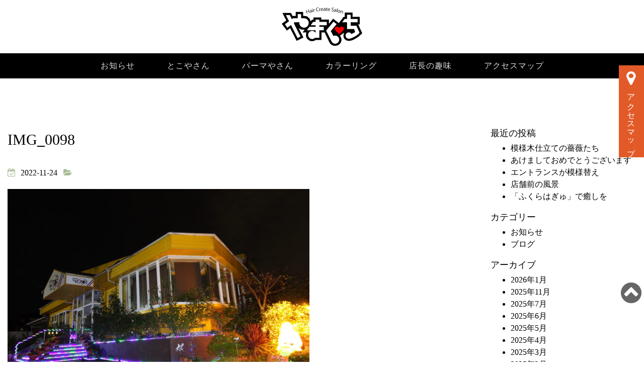

--- FILE ---
content_type: text/html; charset=UTF-8
request_url: http://hs-yama.com/2022/11/24/%E3%82%AF%E3%83%AA%E3%82%B9%E3%83%9E%E3%82%B9%E3%82%A4%E3%83%AB%E3%83%9F%E3%83%8D%E3%83%BC%E3%82%B7%E3%83%A7%E3%83%B3-2/img_0098/
body_size: 10901
content:
<!doctype html>
<head>
<html lang="ja">
<meta charset="utf-8">
<meta http-equiv="X-UA-Compatible" content="IE=edge,chrome=1">

<!--[if lt IE 9]>
<script src="js/html5shiv.js"></script>
<script src="js/respond.min.js"></script>
<![endif]-->

<meta name="viewport" content="width=device-width, initial-scale=1.0, maximum-scale=1">

<link rel="stylesheet" href="http://hs-yama.com/wp-content/themes/bc_one/css/bootstrap4.css">

<link rel="stylesheet" href="http://hs-yama.com/wp-content/themes/bc_one/style.css" type="text/css" media="screen" />
<link href="http://cdnjs.cloudflare.com/ajax/libs/font-awesome/4.6.1/css/font-awesome.min.css" rel="stylesheet" type="text/css">
<link rel="stylesheet" href="http://hs-yama.com/wp-content/themes/bc_one/css/prettyPhoto.css">
<link rel="stylesheet" href="http://hs-yama.com/wp-content/themes/bc_one/css/cssmenu.css">

<script type="text/javascript" src="//typesquare.com/accessor/script/typesquare.js?SshvsZXJ0QA%3D" charset="utf-8"></script>

<meta name='robots' content='index, follow, max-image-preview:large, max-snippet:-1, max-video-preview:-1' />

	<!-- This site is optimized with the Yoast SEO plugin v26.7 - https://yoast.com/wordpress/plugins/seo/ -->
	<title>IMG_0098 - ヘアーサロンやまぐち</title>
	<link rel="canonical" href="http://hs-yama.com/2022/11/24/クリスマスイルミネーション-2/img_0098/" />
	<meta property="og:locale" content="ja_JP" />
	<meta property="og:type" content="article" />
	<meta property="og:title" content="IMG_0098 - ヘアーサロンやまぐち" />
	<meta property="og:url" content="http://hs-yama.com/2022/11/24/クリスマスイルミネーション-2/img_0098/" />
	<meta property="og:site_name" content="ヘアーサロンやまぐち" />
	<meta property="og:image" content="http://hs-yama.com/2022/11/24/%E3%82%AF%E3%83%AA%E3%82%B9%E3%83%9E%E3%82%B9%E3%82%A4%E3%83%AB%E3%83%9F%E3%83%8D%E3%83%BC%E3%82%B7%E3%83%A7%E3%83%B3-2/img_0098" />
	<meta property="og:image:width" content="1600" />
	<meta property="og:image:height" content="1067" />
	<meta property="og:image:type" content="image/jpeg" />
	<meta name="twitter:card" content="summary_large_image" />
	<script type="application/ld+json" class="yoast-schema-graph">{"@context":"https://schema.org","@graph":[{"@type":"WebPage","@id":"http://hs-yama.com/2022/11/24/%E3%82%AF%E3%83%AA%E3%82%B9%E3%83%9E%E3%82%B9%E3%82%A4%E3%83%AB%E3%83%9F%E3%83%8D%E3%83%BC%E3%82%B7%E3%83%A7%E3%83%B3-2/img_0098/","url":"http://hs-yama.com/2022/11/24/%E3%82%AF%E3%83%AA%E3%82%B9%E3%83%9E%E3%82%B9%E3%82%A4%E3%83%AB%E3%83%9F%E3%83%8D%E3%83%BC%E3%82%B7%E3%83%A7%E3%83%B3-2/img_0098/","name":"IMG_0098 - ヘアーサロンやまぐち","isPartOf":{"@id":"http://hs-yama.com/#website"},"primaryImageOfPage":{"@id":"http://hs-yama.com/2022/11/24/%E3%82%AF%E3%83%AA%E3%82%B9%E3%83%9E%E3%82%B9%E3%82%A4%E3%83%AB%E3%83%9F%E3%83%8D%E3%83%BC%E3%82%B7%E3%83%A7%E3%83%B3-2/img_0098/#primaryimage"},"image":{"@id":"http://hs-yama.com/2022/11/24/%E3%82%AF%E3%83%AA%E3%82%B9%E3%83%9E%E3%82%B9%E3%82%A4%E3%83%AB%E3%83%9F%E3%83%8D%E3%83%BC%E3%82%B7%E3%83%A7%E3%83%B3-2/img_0098/#primaryimage"},"thumbnailUrl":"http://hs-yama.com/wp-content/uploads/2022/11/IMG_0098.jpg","datePublished":"2022-11-24T09:46:15+00:00","breadcrumb":{"@id":"http://hs-yama.com/2022/11/24/%E3%82%AF%E3%83%AA%E3%82%B9%E3%83%9E%E3%82%B9%E3%82%A4%E3%83%AB%E3%83%9F%E3%83%8D%E3%83%BC%E3%82%B7%E3%83%A7%E3%83%B3-2/img_0098/#breadcrumb"},"inLanguage":"ja","potentialAction":[{"@type":"ReadAction","target":["http://hs-yama.com/2022/11/24/%E3%82%AF%E3%83%AA%E3%82%B9%E3%83%9E%E3%82%B9%E3%82%A4%E3%83%AB%E3%83%9F%E3%83%8D%E3%83%BC%E3%82%B7%E3%83%A7%E3%83%B3-2/img_0098/"]}]},{"@type":"ImageObject","inLanguage":"ja","@id":"http://hs-yama.com/2022/11/24/%E3%82%AF%E3%83%AA%E3%82%B9%E3%83%9E%E3%82%B9%E3%82%A4%E3%83%AB%E3%83%9F%E3%83%8D%E3%83%BC%E3%82%B7%E3%83%A7%E3%83%B3-2/img_0098/#primaryimage","url":"http://hs-yama.com/wp-content/uploads/2022/11/IMG_0098.jpg","contentUrl":"http://hs-yama.com/wp-content/uploads/2022/11/IMG_0098.jpg","width":1600,"height":1067},{"@type":"BreadcrumbList","@id":"http://hs-yama.com/2022/11/24/%E3%82%AF%E3%83%AA%E3%82%B9%E3%83%9E%E3%82%B9%E3%82%A4%E3%83%AB%E3%83%9F%E3%83%8D%E3%83%BC%E3%82%B7%E3%83%A7%E3%83%B3-2/img_0098/#breadcrumb","itemListElement":[{"@type":"ListItem","position":1,"name":"ホーム","item":"http://hs-yama.com/"},{"@type":"ListItem","position":2,"name":"クリスマスイルミネーション","item":"http://hs-yama.com/2022/11/24/%e3%82%af%e3%83%aa%e3%82%b9%e3%83%9e%e3%82%b9%e3%82%a4%e3%83%ab%e3%83%9f%e3%83%8d%e3%83%bc%e3%82%b7%e3%83%a7%e3%83%b3-2/"},{"@type":"ListItem","position":3,"name":"IMG_0098"}]},{"@type":"WebSite","@id":"http://hs-yama.com/#website","url":"http://hs-yama.com/","name":"ヘアーサロンやまぐち","description":"前橋市鼻毛石町のとこやさんパーマやさん","publisher":{"@id":"http://hs-yama.com/#/schema/person/cadb47c5def7bdf28e6f639197b65001"},"potentialAction":[{"@type":"SearchAction","target":{"@type":"EntryPoint","urlTemplate":"http://hs-yama.com/?s={search_term_string}"},"query-input":{"@type":"PropertyValueSpecification","valueRequired":true,"valueName":"search_term_string"}}],"inLanguage":"ja"},{"@type":["Person","Organization"],"@id":"http://hs-yama.com/#/schema/person/cadb47c5def7bdf28e6f639197b65001","name":"yamahige","image":{"@type":"ImageObject","inLanguage":"ja","@id":"http://hs-yama.com/#/schema/person/image/","url":"http://hs-yama.com/wp-content/uploads/2023/05/IMG_0295.jpg","contentUrl":"http://hs-yama.com/wp-content/uploads/2023/05/IMG_0295.jpg","width":1600,"height":1067,"caption":"yamahige"},"logo":{"@id":"http://hs-yama.com/#/schema/person/image/"}}]}</script>
	<!-- / Yoast SEO plugin. -->


<link rel="alternate" title="oEmbed (JSON)" type="application/json+oembed" href="http://hs-yama.com/wp-json/oembed/1.0/embed?url=http%3A%2F%2Fhs-yama.com%2F2022%2F11%2F24%2F%25e3%2582%25af%25e3%2583%25aa%25e3%2582%25b9%25e3%2583%259e%25e3%2582%25b9%25e3%2582%25a4%25e3%2583%25ab%25e3%2583%259f%25e3%2583%258d%25e3%2583%25bc%25e3%2582%25b7%25e3%2583%25a7%25e3%2583%25b3-2%2Fimg_0098%2F" />
<link rel="alternate" title="oEmbed (XML)" type="text/xml+oembed" href="http://hs-yama.com/wp-json/oembed/1.0/embed?url=http%3A%2F%2Fhs-yama.com%2F2022%2F11%2F24%2F%25e3%2582%25af%25e3%2583%25aa%25e3%2582%25b9%25e3%2583%259e%25e3%2582%25b9%25e3%2582%25a4%25e3%2583%25ab%25e3%2583%259f%25e3%2583%258d%25e3%2583%25bc%25e3%2582%25b7%25e3%2583%25a7%25e3%2583%25b3-2%2Fimg_0098%2F&#038;format=xml" />
		<!-- This site uses the Google Analytics by MonsterInsights plugin v9.11.1 - Using Analytics tracking - https://www.monsterinsights.com/ -->
		<!-- Note: MonsterInsights is not currently configured on this site. The site owner needs to authenticate with Google Analytics in the MonsterInsights settings panel. -->
					<!-- No tracking code set -->
				<!-- / Google Analytics by MonsterInsights -->
		<style id='wp-img-auto-sizes-contain-inline-css' type='text/css'>
img:is([sizes=auto i],[sizes^="auto," i]){contain-intrinsic-size:3000px 1500px}
/*# sourceURL=wp-img-auto-sizes-contain-inline-css */
</style>
<style id='wp-emoji-styles-inline-css' type='text/css'>

	img.wp-smiley, img.emoji {
		display: inline !important;
		border: none !important;
		box-shadow: none !important;
		height: 1em !important;
		width: 1em !important;
		margin: 0 0.07em !important;
		vertical-align: -0.1em !important;
		background: none !important;
		padding: 0 !important;
	}
/*# sourceURL=wp-emoji-styles-inline-css */
</style>
<style id='wp-block-library-inline-css' type='text/css'>
:root{--wp-block-synced-color:#7a00df;--wp-block-synced-color--rgb:122,0,223;--wp-bound-block-color:var(--wp-block-synced-color);--wp-editor-canvas-background:#ddd;--wp-admin-theme-color:#007cba;--wp-admin-theme-color--rgb:0,124,186;--wp-admin-theme-color-darker-10:#006ba1;--wp-admin-theme-color-darker-10--rgb:0,107,160.5;--wp-admin-theme-color-darker-20:#005a87;--wp-admin-theme-color-darker-20--rgb:0,90,135;--wp-admin-border-width-focus:2px}@media (min-resolution:192dpi){:root{--wp-admin-border-width-focus:1.5px}}.wp-element-button{cursor:pointer}:root .has-very-light-gray-background-color{background-color:#eee}:root .has-very-dark-gray-background-color{background-color:#313131}:root .has-very-light-gray-color{color:#eee}:root .has-very-dark-gray-color{color:#313131}:root .has-vivid-green-cyan-to-vivid-cyan-blue-gradient-background{background:linear-gradient(135deg,#00d084,#0693e3)}:root .has-purple-crush-gradient-background{background:linear-gradient(135deg,#34e2e4,#4721fb 50%,#ab1dfe)}:root .has-hazy-dawn-gradient-background{background:linear-gradient(135deg,#faaca8,#dad0ec)}:root .has-subdued-olive-gradient-background{background:linear-gradient(135deg,#fafae1,#67a671)}:root .has-atomic-cream-gradient-background{background:linear-gradient(135deg,#fdd79a,#004a59)}:root .has-nightshade-gradient-background{background:linear-gradient(135deg,#330968,#31cdcf)}:root .has-midnight-gradient-background{background:linear-gradient(135deg,#020381,#2874fc)}:root{--wp--preset--font-size--normal:16px;--wp--preset--font-size--huge:42px}.has-regular-font-size{font-size:1em}.has-larger-font-size{font-size:2.625em}.has-normal-font-size{font-size:var(--wp--preset--font-size--normal)}.has-huge-font-size{font-size:var(--wp--preset--font-size--huge)}.has-text-align-center{text-align:center}.has-text-align-left{text-align:left}.has-text-align-right{text-align:right}.has-fit-text{white-space:nowrap!important}#end-resizable-editor-section{display:none}.aligncenter{clear:both}.items-justified-left{justify-content:flex-start}.items-justified-center{justify-content:center}.items-justified-right{justify-content:flex-end}.items-justified-space-between{justify-content:space-between}.screen-reader-text{border:0;clip-path:inset(50%);height:1px;margin:-1px;overflow:hidden;padding:0;position:absolute;width:1px;word-wrap:normal!important}.screen-reader-text:focus{background-color:#ddd;clip-path:none;color:#444;display:block;font-size:1em;height:auto;left:5px;line-height:normal;padding:15px 23px 14px;text-decoration:none;top:5px;width:auto;z-index:100000}html :where(.has-border-color){border-style:solid}html :where([style*=border-top-color]){border-top-style:solid}html :where([style*=border-right-color]){border-right-style:solid}html :where([style*=border-bottom-color]){border-bottom-style:solid}html :where([style*=border-left-color]){border-left-style:solid}html :where([style*=border-width]){border-style:solid}html :where([style*=border-top-width]){border-top-style:solid}html :where([style*=border-right-width]){border-right-style:solid}html :where([style*=border-bottom-width]){border-bottom-style:solid}html :where([style*=border-left-width]){border-left-style:solid}html :where(img[class*=wp-image-]){height:auto;max-width:100%}:where(figure){margin:0 0 1em}html :where(.is-position-sticky){--wp-admin--admin-bar--position-offset:var(--wp-admin--admin-bar--height,0px)}@media screen and (max-width:600px){html :where(.is-position-sticky){--wp-admin--admin-bar--position-offset:0px}}

/*# sourceURL=wp-block-library-inline-css */
</style><style id='global-styles-inline-css' type='text/css'>
:root{--wp--preset--aspect-ratio--square: 1;--wp--preset--aspect-ratio--4-3: 4/3;--wp--preset--aspect-ratio--3-4: 3/4;--wp--preset--aspect-ratio--3-2: 3/2;--wp--preset--aspect-ratio--2-3: 2/3;--wp--preset--aspect-ratio--16-9: 16/9;--wp--preset--aspect-ratio--9-16: 9/16;--wp--preset--color--black: #000000;--wp--preset--color--cyan-bluish-gray: #abb8c3;--wp--preset--color--white: #ffffff;--wp--preset--color--pale-pink: #f78da7;--wp--preset--color--vivid-red: #cf2e2e;--wp--preset--color--luminous-vivid-orange: #ff6900;--wp--preset--color--luminous-vivid-amber: #fcb900;--wp--preset--color--light-green-cyan: #7bdcb5;--wp--preset--color--vivid-green-cyan: #00d084;--wp--preset--color--pale-cyan-blue: #8ed1fc;--wp--preset--color--vivid-cyan-blue: #0693e3;--wp--preset--color--vivid-purple: #9b51e0;--wp--preset--gradient--vivid-cyan-blue-to-vivid-purple: linear-gradient(135deg,rgb(6,147,227) 0%,rgb(155,81,224) 100%);--wp--preset--gradient--light-green-cyan-to-vivid-green-cyan: linear-gradient(135deg,rgb(122,220,180) 0%,rgb(0,208,130) 100%);--wp--preset--gradient--luminous-vivid-amber-to-luminous-vivid-orange: linear-gradient(135deg,rgb(252,185,0) 0%,rgb(255,105,0) 100%);--wp--preset--gradient--luminous-vivid-orange-to-vivid-red: linear-gradient(135deg,rgb(255,105,0) 0%,rgb(207,46,46) 100%);--wp--preset--gradient--very-light-gray-to-cyan-bluish-gray: linear-gradient(135deg,rgb(238,238,238) 0%,rgb(169,184,195) 100%);--wp--preset--gradient--cool-to-warm-spectrum: linear-gradient(135deg,rgb(74,234,220) 0%,rgb(151,120,209) 20%,rgb(207,42,186) 40%,rgb(238,44,130) 60%,rgb(251,105,98) 80%,rgb(254,248,76) 100%);--wp--preset--gradient--blush-light-purple: linear-gradient(135deg,rgb(255,206,236) 0%,rgb(152,150,240) 100%);--wp--preset--gradient--blush-bordeaux: linear-gradient(135deg,rgb(254,205,165) 0%,rgb(254,45,45) 50%,rgb(107,0,62) 100%);--wp--preset--gradient--luminous-dusk: linear-gradient(135deg,rgb(255,203,112) 0%,rgb(199,81,192) 50%,rgb(65,88,208) 100%);--wp--preset--gradient--pale-ocean: linear-gradient(135deg,rgb(255,245,203) 0%,rgb(182,227,212) 50%,rgb(51,167,181) 100%);--wp--preset--gradient--electric-grass: linear-gradient(135deg,rgb(202,248,128) 0%,rgb(113,206,126) 100%);--wp--preset--gradient--midnight: linear-gradient(135deg,rgb(2,3,129) 0%,rgb(40,116,252) 100%);--wp--preset--font-size--small: 13px;--wp--preset--font-size--medium: 20px;--wp--preset--font-size--large: 36px;--wp--preset--font-size--x-large: 42px;--wp--preset--spacing--20: 0.44rem;--wp--preset--spacing--30: 0.67rem;--wp--preset--spacing--40: 1rem;--wp--preset--spacing--50: 1.5rem;--wp--preset--spacing--60: 2.25rem;--wp--preset--spacing--70: 3.38rem;--wp--preset--spacing--80: 5.06rem;--wp--preset--shadow--natural: 6px 6px 9px rgba(0, 0, 0, 0.2);--wp--preset--shadow--deep: 12px 12px 50px rgba(0, 0, 0, 0.4);--wp--preset--shadow--sharp: 6px 6px 0px rgba(0, 0, 0, 0.2);--wp--preset--shadow--outlined: 6px 6px 0px -3px rgb(255, 255, 255), 6px 6px rgb(0, 0, 0);--wp--preset--shadow--crisp: 6px 6px 0px rgb(0, 0, 0);}:where(.is-layout-flex){gap: 0.5em;}:where(.is-layout-grid){gap: 0.5em;}body .is-layout-flex{display: flex;}.is-layout-flex{flex-wrap: wrap;align-items: center;}.is-layout-flex > :is(*, div){margin: 0;}body .is-layout-grid{display: grid;}.is-layout-grid > :is(*, div){margin: 0;}:where(.wp-block-columns.is-layout-flex){gap: 2em;}:where(.wp-block-columns.is-layout-grid){gap: 2em;}:where(.wp-block-post-template.is-layout-flex){gap: 1.25em;}:where(.wp-block-post-template.is-layout-grid){gap: 1.25em;}.has-black-color{color: var(--wp--preset--color--black) !important;}.has-cyan-bluish-gray-color{color: var(--wp--preset--color--cyan-bluish-gray) !important;}.has-white-color{color: var(--wp--preset--color--white) !important;}.has-pale-pink-color{color: var(--wp--preset--color--pale-pink) !important;}.has-vivid-red-color{color: var(--wp--preset--color--vivid-red) !important;}.has-luminous-vivid-orange-color{color: var(--wp--preset--color--luminous-vivid-orange) !important;}.has-luminous-vivid-amber-color{color: var(--wp--preset--color--luminous-vivid-amber) !important;}.has-light-green-cyan-color{color: var(--wp--preset--color--light-green-cyan) !important;}.has-vivid-green-cyan-color{color: var(--wp--preset--color--vivid-green-cyan) !important;}.has-pale-cyan-blue-color{color: var(--wp--preset--color--pale-cyan-blue) !important;}.has-vivid-cyan-blue-color{color: var(--wp--preset--color--vivid-cyan-blue) !important;}.has-vivid-purple-color{color: var(--wp--preset--color--vivid-purple) !important;}.has-black-background-color{background-color: var(--wp--preset--color--black) !important;}.has-cyan-bluish-gray-background-color{background-color: var(--wp--preset--color--cyan-bluish-gray) !important;}.has-white-background-color{background-color: var(--wp--preset--color--white) !important;}.has-pale-pink-background-color{background-color: var(--wp--preset--color--pale-pink) !important;}.has-vivid-red-background-color{background-color: var(--wp--preset--color--vivid-red) !important;}.has-luminous-vivid-orange-background-color{background-color: var(--wp--preset--color--luminous-vivid-orange) !important;}.has-luminous-vivid-amber-background-color{background-color: var(--wp--preset--color--luminous-vivid-amber) !important;}.has-light-green-cyan-background-color{background-color: var(--wp--preset--color--light-green-cyan) !important;}.has-vivid-green-cyan-background-color{background-color: var(--wp--preset--color--vivid-green-cyan) !important;}.has-pale-cyan-blue-background-color{background-color: var(--wp--preset--color--pale-cyan-blue) !important;}.has-vivid-cyan-blue-background-color{background-color: var(--wp--preset--color--vivid-cyan-blue) !important;}.has-vivid-purple-background-color{background-color: var(--wp--preset--color--vivid-purple) !important;}.has-black-border-color{border-color: var(--wp--preset--color--black) !important;}.has-cyan-bluish-gray-border-color{border-color: var(--wp--preset--color--cyan-bluish-gray) !important;}.has-white-border-color{border-color: var(--wp--preset--color--white) !important;}.has-pale-pink-border-color{border-color: var(--wp--preset--color--pale-pink) !important;}.has-vivid-red-border-color{border-color: var(--wp--preset--color--vivid-red) !important;}.has-luminous-vivid-orange-border-color{border-color: var(--wp--preset--color--luminous-vivid-orange) !important;}.has-luminous-vivid-amber-border-color{border-color: var(--wp--preset--color--luminous-vivid-amber) !important;}.has-light-green-cyan-border-color{border-color: var(--wp--preset--color--light-green-cyan) !important;}.has-vivid-green-cyan-border-color{border-color: var(--wp--preset--color--vivid-green-cyan) !important;}.has-pale-cyan-blue-border-color{border-color: var(--wp--preset--color--pale-cyan-blue) !important;}.has-vivid-cyan-blue-border-color{border-color: var(--wp--preset--color--vivid-cyan-blue) !important;}.has-vivid-purple-border-color{border-color: var(--wp--preset--color--vivid-purple) !important;}.has-vivid-cyan-blue-to-vivid-purple-gradient-background{background: var(--wp--preset--gradient--vivid-cyan-blue-to-vivid-purple) !important;}.has-light-green-cyan-to-vivid-green-cyan-gradient-background{background: var(--wp--preset--gradient--light-green-cyan-to-vivid-green-cyan) !important;}.has-luminous-vivid-amber-to-luminous-vivid-orange-gradient-background{background: var(--wp--preset--gradient--luminous-vivid-amber-to-luminous-vivid-orange) !important;}.has-luminous-vivid-orange-to-vivid-red-gradient-background{background: var(--wp--preset--gradient--luminous-vivid-orange-to-vivid-red) !important;}.has-very-light-gray-to-cyan-bluish-gray-gradient-background{background: var(--wp--preset--gradient--very-light-gray-to-cyan-bluish-gray) !important;}.has-cool-to-warm-spectrum-gradient-background{background: var(--wp--preset--gradient--cool-to-warm-spectrum) !important;}.has-blush-light-purple-gradient-background{background: var(--wp--preset--gradient--blush-light-purple) !important;}.has-blush-bordeaux-gradient-background{background: var(--wp--preset--gradient--blush-bordeaux) !important;}.has-luminous-dusk-gradient-background{background: var(--wp--preset--gradient--luminous-dusk) !important;}.has-pale-ocean-gradient-background{background: var(--wp--preset--gradient--pale-ocean) !important;}.has-electric-grass-gradient-background{background: var(--wp--preset--gradient--electric-grass) !important;}.has-midnight-gradient-background{background: var(--wp--preset--gradient--midnight) !important;}.has-small-font-size{font-size: var(--wp--preset--font-size--small) !important;}.has-medium-font-size{font-size: var(--wp--preset--font-size--medium) !important;}.has-large-font-size{font-size: var(--wp--preset--font-size--large) !important;}.has-x-large-font-size{font-size: var(--wp--preset--font-size--x-large) !important;}
/*# sourceURL=global-styles-inline-css */
</style>

<style id='classic-theme-styles-inline-css' type='text/css'>
/*! This file is auto-generated */
.wp-block-button__link{color:#fff;background-color:#32373c;border-radius:9999px;box-shadow:none;text-decoration:none;padding:calc(.667em + 2px) calc(1.333em + 2px);font-size:1.125em}.wp-block-file__button{background:#32373c;color:#fff;text-decoration:none}
/*# sourceURL=/wp-includes/css/classic-themes.min.css */
</style>
<link rel='stylesheet' id='biz-cal-style-css' href='http://hs-yama.com/wp-content/plugins/biz-calendar/biz-cal.css?ver=2.2.0' type='text/css' media='all' />
<link rel='stylesheet' id='contact-form-7-css' href='http://hs-yama.com/wp-content/plugins/contact-form-7/includes/css/styles.css?ver=6.1.4' type='text/css' media='all' />
<script type="text/javascript" src="http://hs-yama.com/wp-includes/js/jquery/jquery.min.js?ver=3.7.1" id="jquery-core-js"></script>
<script type="text/javascript" src="http://hs-yama.com/wp-includes/js/jquery/jquery-migrate.min.js?ver=3.4.1" id="jquery-migrate-js"></script>
<script type="text/javascript" id="biz-cal-script-js-extra">
/* <![CDATA[ */
var bizcalOptions = {"holiday_title":"\u4f11\u696d\u65e5","mon":"on","temp_holidays":"2025-12-02\r\n2025-12-16\r\n2026-01-20\r\n2026-02-03\r\n2026-02-17\r\n2026-03-03\r\n2026-03-17\r\n2026-04-07\r\n2026-04-21\r\n","temp_weekdays":"","eventday_title":"\u6b63\u6708\u4f11\u307f","eventday_url":"","eventdays":"2026-01-01\r\n2026-01-02\r\n2026-01-03\r\n2026-01-04\r\n2026-01-05\r\n\r\n","month_limit":"\u6307\u5b9a","nextmonthlimit":"3","prevmonthlimit":"0","plugindir":"http://hs-yama.com/wp-content/plugins/biz-calendar/","national_holiday":["2017-01-01","2017-01-02","2017-01-09","2017-02-11","2017-03-20","2017-04-29","2017-05-03","2017-05-04","2017-05-05","2017-07-17","2017-08-11","2017-09-18","2017-09-23","2017-10-09","2017-11-03","2017-11-23","2017-12-23","2018-01-01","2018-01-08","2018-02-11","2018-02-12","2018-03-21","2018-04-29","2018-04-30","2018-05-03","2018-05-04","2018-05-05","2018-07-16","2018-08-11","2018-09-17","2018-09-23","2018-09-24","2018-10-08","2018-11-03","2018-11-23","2018-12-23","2018-12-24","2019-01-01","2019-01-14","2019-02-11","2019-03-21","2019-04-29","2019-04-30","2019-05-01","2019-05-02","2019-05-03","2019-05-04","2019-05-05","2019-05-06","2019-07-15","2019-08-11","2019-08-12","2019-09-16","2019-09-23","2019-10-14","2019-10-22","2019-11-03","2019-11-04","2019-11-23","2020-01-01","2020-01-13","2020-02-11","2020-03-20"]};
//# sourceURL=biz-cal-script-js-extra
/* ]]> */
</script>
<script type="text/javascript" src="http://hs-yama.com/wp-content/plugins/biz-calendar/calendar.js?ver=2.2.0" id="biz-cal-script-js"></script>
<link rel="https://api.w.org/" href="http://hs-yama.com/wp-json/" /><link rel="alternate" title="JSON" type="application/json" href="http://hs-yama.com/wp-json/wp/v2/media/886" /><link rel="EditURI" type="application/rsd+xml" title="RSD" href="http://hs-yama.com/xmlrpc.php?rsd" />
<meta name="generator" content="WordPress 6.9" />
<link rel='shortlink' href='http://hs-yama.com/?p=886' />

<link rel="stylesheet" href="http://hs-yama.com/wp-content/themes/bc_one/css/aos.css">
<script src="http://hs-yama.com/wp-content/themes/bc_one/js/aos.js"></script>

<script src="https://s3.amazonaws.com/menumaker/menumaker.min.js" type="text/javascript"></script>

<script src="https://cdnjs.cloudflare.com/ajax/libs/tether/1.4.0/js/tether.min.js" integrity="sha384-DztdAPBWPRXSA/3eYEEUWrWCy7G5KFbe8fFjk5JAIxUYHKkDx6Qin1DkWx51bBrb" crossorigin="anonymous"></script>
<script src="https://maxcdn.bootstrapcdn.com/bootstrap/4.0.0-alpha.6/js/bootstrap.min.js" integrity="sha384-vBWWzlZJ8ea9aCX4pEW3rVHjgjt7zpkNpZk+02D9phzyeVkE+jo0ieGizqPLForn" crossorigin="anonymous"></script>
<script src = "http://hs-yama.com/wp-content/themes/bc_one/js/common.js"></script>
<script src = "http://hs-yama.com/wp-content/themes/bc_one/js/jquery.matchHeight.js"></script>
<script>
	jQuery(function(){
		jQuery('.matchheight').matchHeight();
		jQuery('.matchheight2').matchHeight();
		jQuery('.matchheight3').matchHeight();
		jQuery('.matchheight4').matchHeight();
		jQuery('.matchheight5').matchHeight();
	});
</script>

<link rel='stylesheet' id='bxSlidercss-css' href='http://hs-yama.com/wp-content/plugins/slider-image/style/jquery.bxslider.css?ver=6.9' type='text/css' media='all' />
</head>
<body class="attachment wp-singular attachment-template-default single single-attachment postid-886 attachmentid-886 attachment-jpeg wp-theme-bc_one">


<nav class="" role="navigation" id="header">
	<div id="logoBar">
		<div class="site-logo">
			<a href="http://hs-yama.com"><img src="http://hs-yama.com/wp-content/themes/bc_one/images/logo.svg" alt="ヘアーサロンやまぐち" width="160" height=""></a>
		</div>
	</div>
	<div id="headerNavBar">
		<div id="cssmenu" class="text-xs-center"><ul id="menu-globalnav" class="menu"><li id="menu-item-31" class="menu-item menu-item-type-post_type menu-item-object-page current_page_parent menu-item-31"><a href="http://hs-yama.com/news/">お知らせ</a></li>
<li id="menu-item-26" class="menu-item menu-item-type-post_type menu-item-object-page menu-item-26"><a href="http://hs-yama.com/barber/">とこやさん</a></li>
<li id="menu-item-25" class="menu-item menu-item-type-post_type menu-item-object-page menu-item-25"><a href="http://hs-yama.com/beauty-salon/">パーマやさん</a></li>
<li id="menu-item-27" class="menu-item menu-item-type-post_type menu-item-object-page menu-item-27"><a href="http://hs-yama.com/coloring/">カラーリング</a></li>
<li id="menu-item-24" class="menu-item menu-item-type-post_type menu-item-object-page menu-item-24"><a href="http://hs-yama.com/owners/">店長の趣味</a></li>
<li id="menu-item-47" class="menu-item menu-item-type-post_type menu-item-object-page menu-item-47"><a href="http://hs-yama.com/access/">アクセスマップ</a></li>
</ul></div>	</div>
</nav>
<div id="pageContainer">
<div class="container">
<div class="row" style="margin-top:20px;">
	<section role="main" class="col-md-9">
				
	<article class="post-886 attachment type-attachment status-inherit hentry" id="post-886">
		        <header>
			            	<h1 class="plate">
						IMG_0098			            	</h1>
						<p class="stats"><time datetime="2022-11-24" class="postDate"> 2022-11-24</time> <span class="category"> </span>
			 </p>
		</header>
        		
		<p class="attachment"><a href='http://hs-yama.com/wp-content/uploads/2022/11/IMG_0098.jpg'><img fetchpriority="high" decoding="async" width="600" height="400" src="http://hs-yama.com/wp-content/uploads/2022/11/IMG_0098-600x400.jpg" class="attachment-medium size-medium" alt="" srcset="http://hs-yama.com/wp-content/uploads/2022/11/IMG_0098-600x400.jpg 600w, http://hs-yama.com/wp-content/uploads/2022/11/IMG_0098-1200x800.jpg 1200w, http://hs-yama.com/wp-content/uploads/2022/11/IMG_0098-300x200.jpg 300w, http://hs-yama.com/wp-content/uploads/2022/11/IMG_0098-768x512.jpg 768w, http://hs-yama.com/wp-content/uploads/2022/11/IMG_0098-1536x1024.jpg 1536w, http://hs-yama.com/wp-content/uploads/2022/11/IMG_0098.jpg 1600w" sizes="(max-width: 600px) 100vw, 600px" /></a></p>
                
		
	</article>
	

<nav class="pagination">
	</nav>
	</section>
	<aside id="sidebar" class="col-md-3">
    
		<div class="before_widget">
		<h4>最近の投稿</h4>
		<ul>
											<li>
					<a href="http://hs-yama.com/2026/01/15/%e6%a8%a1%e6%a7%98%e6%9c%a8%e4%bb%95%e7%ab%8b%e3%81%a6%e3%81%ae%e8%96%94%e8%96%87%e3%81%9f%e3%81%a1/">模様木仕立ての薔薇たち</a>
									</li>
											<li>
					<a href="http://hs-yama.com/2026/01/02/%e3%81%82%e3%81%91%e3%81%be%e3%81%97%e3%81%a6%e3%81%8a%e3%82%81%e3%81%a7%e3%81%a8%e3%81%86%e3%81%94%e3%81%96%e3%81%84%e3%81%be%e3%81%99-2/">あけましておめでとうございます</a>
									</li>
											<li>
					<a href="http://hs-yama.com/2025/11/19/%e3%82%a8%e3%83%b3%e3%83%88%e3%83%a9%e3%83%b3%e3%82%b9%e3%81%8c%e6%a8%a1%e6%a7%98%e6%9b%bf%e3%81%88/">エントランスが模様替え</a>
									</li>
											<li>
					<a href="http://hs-yama.com/2025/11/01/%e5%ba%97%e8%88%97%e5%89%8d%e3%81%ae%e9%a2%a8%e6%99%af/">店舗前の風景</a>
									</li>
											<li>
					<a href="http://hs-yama.com/2025/07/16/%e3%80%8c%e3%81%b5%e3%81%8f%e3%82%89%e3%81%af%e3%81%8e%e3%82%85%e3%80%8d%e3%81%a7%e7%99%92%e3%81%97%e3%82%92/">「ふくらはぎゅ」で癒しを</a>
									</li>
					</ul>

		</div><div class="before_widget"><h4>カテゴリー</h4>
			<ul>
					<li class="cat-item cat-item-1"><a href="http://hs-yama.com/category/information/">お知らせ</a>
</li>
	<li class="cat-item cat-item-5"><a href="http://hs-yama.com/category/blog/">ブログ</a>
</li>
			</ul>

			</div><div class="before_widget"><h4>アーカイブ</h4>
			<ul>
					<li><a href='http://hs-yama.com/2026/01/'>2026年1月</a></li>
	<li><a href='http://hs-yama.com/2025/11/'>2025年11月</a></li>
	<li><a href='http://hs-yama.com/2025/07/'>2025年7月</a></li>
	<li><a href='http://hs-yama.com/2025/06/'>2025年6月</a></li>
	<li><a href='http://hs-yama.com/2025/05/'>2025年5月</a></li>
	<li><a href='http://hs-yama.com/2025/04/'>2025年4月</a></li>
	<li><a href='http://hs-yama.com/2025/03/'>2025年3月</a></li>
	<li><a href='http://hs-yama.com/2025/02/'>2025年2月</a></li>
	<li><a href='http://hs-yama.com/2025/01/'>2025年1月</a></li>
	<li><a href='http://hs-yama.com/2024/12/'>2024年12月</a></li>
	<li><a href='http://hs-yama.com/2024/10/'>2024年10月</a></li>
	<li><a href='http://hs-yama.com/2024/08/'>2024年8月</a></li>
	<li><a href='http://hs-yama.com/2024/06/'>2024年6月</a></li>
	<li><a href='http://hs-yama.com/2024/05/'>2024年5月</a></li>
	<li><a href='http://hs-yama.com/2024/03/'>2024年3月</a></li>
	<li><a href='http://hs-yama.com/2024/01/'>2024年1月</a></li>
	<li><a href='http://hs-yama.com/2023/12/'>2023年12月</a></li>
	<li><a href='http://hs-yama.com/2023/11/'>2023年11月</a></li>
	<li><a href='http://hs-yama.com/2023/10/'>2023年10月</a></li>
	<li><a href='http://hs-yama.com/2023/09/'>2023年9月</a></li>
	<li><a href='http://hs-yama.com/2023/08/'>2023年8月</a></li>
	<li><a href='http://hs-yama.com/2023/07/'>2023年7月</a></li>
	<li><a href='http://hs-yama.com/2023/06/'>2023年6月</a></li>
	<li><a href='http://hs-yama.com/2023/05/'>2023年5月</a></li>
	<li><a href='http://hs-yama.com/2023/04/'>2023年4月</a></li>
	<li><a href='http://hs-yama.com/2023/02/'>2023年2月</a></li>
	<li><a href='http://hs-yama.com/2022/11/'>2022年11月</a></li>
	<li><a href='http://hs-yama.com/2022/08/'>2022年8月</a></li>
	<li><a href='http://hs-yama.com/2022/07/'>2022年7月</a></li>
	<li><a href='http://hs-yama.com/2022/05/'>2022年5月</a></li>
	<li><a href='http://hs-yama.com/2022/03/'>2022年3月</a></li>
	<li><a href='http://hs-yama.com/2022/02/'>2022年2月</a></li>
	<li><a href='http://hs-yama.com/2022/01/'>2022年1月</a></li>
	<li><a href='http://hs-yama.com/2021/12/'>2021年12月</a></li>
	<li><a href='http://hs-yama.com/2021/10/'>2021年10月</a></li>
	<li><a href='http://hs-yama.com/2021/09/'>2021年9月</a></li>
	<li><a href='http://hs-yama.com/2021/02/'>2021年2月</a></li>
	<li><a href='http://hs-yama.com/2021/01/'>2021年1月</a></li>
	<li><a href='http://hs-yama.com/2020/11/'>2020年11月</a></li>
	<li><a href='http://hs-yama.com/2020/10/'>2020年10月</a></li>
	<li><a href='http://hs-yama.com/2020/09/'>2020年9月</a></li>
	<li><a href='http://hs-yama.com/2020/07/'>2020年7月</a></li>
	<li><a href='http://hs-yama.com/2020/06/'>2020年6月</a></li>
	<li><a href='http://hs-yama.com/2020/03/'>2020年3月</a></li>
	<li><a href='http://hs-yama.com/2020/01/'>2020年1月</a></li>
	<li><a href='http://hs-yama.com/2019/12/'>2019年12月</a></li>
	<li><a href='http://hs-yama.com/2019/11/'>2019年11月</a></li>
	<li><a href='http://hs-yama.com/2019/10/'>2019年10月</a></li>
	<li><a href='http://hs-yama.com/2019/09/'>2019年9月</a></li>
	<li><a href='http://hs-yama.com/2019/07/'>2019年7月</a></li>
	<li><a href='http://hs-yama.com/2018/12/'>2018年12月</a></li>
	<li><a href='http://hs-yama.com/2018/11/'>2018年11月</a></li>
	<li><a href='http://hs-yama.com/2018/07/'>2018年7月</a></li>
	<li><a href='http://hs-yama.com/2018/05/'>2018年5月</a></li>
	<li><a href='http://hs-yama.com/2018/02/'>2018年2月</a></li>
	<li><a href='http://hs-yama.com/2018/01/'>2018年1月</a></li>
	<li><a href='http://hs-yama.com/2017/12/'>2017年12月</a></li>
	<li><a href='http://hs-yama.com/2017/11/'>2017年11月</a></li>
	<li><a href='http://hs-yama.com/2017/10/'>2017年10月</a></li>
	<li><a href='http://hs-yama.com/2017/09/'>2017年9月</a></li>
	<li><a href='http://hs-yama.com/2017/08/'>2017年8月</a></li>
	<li><a href='http://hs-yama.com/2017/07/'>2017年7月</a></li>
	<li><a href='http://hs-yama.com/2017/06/'>2017年6月</a></li>
	<li><a href='http://hs-yama.com/2017/05/'>2017年5月</a></li>
	<li><a href='http://hs-yama.com/2017/04/'>2017年4月</a></li>
	<li><a href='http://hs-yama.com/2017/03/'>2017年3月</a></li>
	<li><a href='http://hs-yama.com/2017/02/'>2017年2月</a></li>
			</ul>

			</div> 
</aside></div>
</div>
</div>
	<footer id="footer">
		<div class="container">
		  <section class="row">
		  	<div class="col-md-4 mgb40"><h3 class="text-xs-center text-center">営業日カレンダー</h3><div id='biz_calendar'></div></div>
		<div class="col-md-4 mgb40">
		<h3 class="text-xs-center text-center">最新情報</h3>
		<ul>
											<li>
					<a href="http://hs-yama.com/2026/01/15/%e6%a8%a1%e6%a7%98%e6%9c%a8%e4%bb%95%e7%ab%8b%e3%81%a6%e3%81%ae%e8%96%94%e8%96%87%e3%81%9f%e3%81%a1/">模様木仕立ての薔薇たち</a>
									</li>
											<li>
					<a href="http://hs-yama.com/2026/01/02/%e3%81%82%e3%81%91%e3%81%be%e3%81%97%e3%81%a6%e3%81%8a%e3%82%81%e3%81%a7%e3%81%a8%e3%81%86%e3%81%94%e3%81%96%e3%81%84%e3%81%be%e3%81%99-2/">あけましておめでとうございます</a>
									</li>
											<li>
					<a href="http://hs-yama.com/2025/11/19/%e3%82%a8%e3%83%b3%e3%83%88%e3%83%a9%e3%83%b3%e3%82%b9%e3%81%8c%e6%a8%a1%e6%a7%98%e6%9b%bf%e3%81%88/">エントランスが模様替え</a>
									</li>
											<li>
					<a href="http://hs-yama.com/2025/11/01/%e5%ba%97%e8%88%97%e5%89%8d%e3%81%ae%e9%a2%a8%e6%99%af/">店舗前の風景</a>
									</li>
											<li>
					<a href="http://hs-yama.com/2025/07/16/%e3%80%8c%e3%81%b5%e3%81%8f%e3%82%89%e3%81%af%e3%81%8e%e3%82%85%e3%80%8d%e3%81%a7%e7%99%92%e3%81%97%e3%82%92/">「ふくらはぎゅ」で癒しを</a>
									</li>
					</ul>

		</div><div class="col-md-4 mgb40"><h3 class="text-xs-center text-center">Facebook Page</h3>			<div class="textwidget"><div id="fb-root"></div>
<script>(function(d, s, id) {
  var js, fjs = d.getElementsByTagName(s)[0];
  if (d.getElementById(id)) return;
  js = d.createElement(s); js.id = id;
  js.src = "//connect.facebook.net/ja_JP/sdk.js#xfbml=1&version=v2.8&appId=138933119530990";
  fjs.parentNode.insertBefore(js, fjs);
}(document, 'script', 'facebook-jssdk'));</script>
<div class="fb-page" data-href="https://www.facebook.com/%E3%83%98%E3%82%A2%E3%83%BC%E3%82%B5%E3%83%AD%E3%83%B3%E3%82%84%E3%81%BE%E3%81%90%E3%81%A1-241774635905811/" data-width="500" data-small-header="false" data-adapt-container-width="true" data-hide-cover="false" data-show-facepile="true"></div></div>
		</div>		  </section>
		</div>
        <div class="container">
            <div class="row">

            </div>
        </div>

	</footer>

<a href="#header" class="goPageTop"><i class="fa fa-chevron-circle-up"></i></a>
	<script type="speculationrules">
{"prefetch":[{"source":"document","where":{"and":[{"href_matches":"/*"},{"not":{"href_matches":["/wp-*.php","/wp-admin/*","/wp-content/uploads/*","/wp-content/*","/wp-content/plugins/*","/wp-content/themes/bc_one/*","/*\\?(.+)"]}},{"not":{"selector_matches":"a[rel~=\"nofollow\"]"}},{"not":{"selector_matches":".no-prefetch, .no-prefetch a"}}]},"eagerness":"conservative"}]}
</script>
<script type="text/javascript" src="http://hs-yama.com/wp-includes/js/dist/hooks.min.js?ver=dd5603f07f9220ed27f1" id="wp-hooks-js"></script>
<script type="text/javascript" src="http://hs-yama.com/wp-includes/js/dist/i18n.min.js?ver=c26c3dc7bed366793375" id="wp-i18n-js"></script>
<script type="text/javascript" id="wp-i18n-js-after">
/* <![CDATA[ */
wp.i18n.setLocaleData( { 'text direction\u0004ltr': [ 'ltr' ] } );
//# sourceURL=wp-i18n-js-after
/* ]]> */
</script>
<script type="text/javascript" src="http://hs-yama.com/wp-content/plugins/contact-form-7/includes/swv/js/index.js?ver=6.1.4" id="swv-js"></script>
<script type="text/javascript" id="contact-form-7-js-translations">
/* <![CDATA[ */
( function( domain, translations ) {
	var localeData = translations.locale_data[ domain ] || translations.locale_data.messages;
	localeData[""].domain = domain;
	wp.i18n.setLocaleData( localeData, domain );
} )( "contact-form-7", {"translation-revision-date":"2025-11-30 08:12:23+0000","generator":"GlotPress\/4.0.3","domain":"messages","locale_data":{"messages":{"":{"domain":"messages","plural-forms":"nplurals=1; plural=0;","lang":"ja_JP"},"This contact form is placed in the wrong place.":["\u3053\u306e\u30b3\u30f3\u30bf\u30af\u30c8\u30d5\u30a9\u30fc\u30e0\u306f\u9593\u9055\u3063\u305f\u4f4d\u7f6e\u306b\u7f6e\u304b\u308c\u3066\u3044\u307e\u3059\u3002"],"Error:":["\u30a8\u30e9\u30fc:"]}},"comment":{"reference":"includes\/js\/index.js"}} );
//# sourceURL=contact-form-7-js-translations
/* ]]> */
</script>
<script type="text/javascript" id="contact-form-7-js-before">
/* <![CDATA[ */
var wpcf7 = {
    "api": {
        "root": "http:\/\/hs-yama.com\/wp-json\/",
        "namespace": "contact-form-7\/v1"
    }
};
//# sourceURL=contact-form-7-js-before
/* ]]> */
</script>
<script type="text/javascript" src="http://hs-yama.com/wp-content/plugins/contact-form-7/includes/js/index.js?ver=6.1.4" id="contact-form-7-js"></script>
<script type="text/javascript" src="http://hs-yama.com/wp-content/plugins/slider-image/js/jquery.bxslider.js?ver=1.0.0" id="bxSlider-js"></script>
<script type="text/javascript" src="http://hs-yama.com/wp-content/plugins/slider-image/js/bxslider.setup.js?ver=1.0.0" id="bxSliderSetup-js"></script>
<script id="wp-emoji-settings" type="application/json">
{"baseUrl":"https://s.w.org/images/core/emoji/17.0.2/72x72/","ext":".png","svgUrl":"https://s.w.org/images/core/emoji/17.0.2/svg/","svgExt":".svg","source":{"concatemoji":"http://hs-yama.com/wp-includes/js/wp-emoji-release.min.js?ver=6.9"}}
</script>
<script type="module">
/* <![CDATA[ */
/*! This file is auto-generated */
const a=JSON.parse(document.getElementById("wp-emoji-settings").textContent),o=(window._wpemojiSettings=a,"wpEmojiSettingsSupports"),s=["flag","emoji"];function i(e){try{var t={supportTests:e,timestamp:(new Date).valueOf()};sessionStorage.setItem(o,JSON.stringify(t))}catch(e){}}function c(e,t,n){e.clearRect(0,0,e.canvas.width,e.canvas.height),e.fillText(t,0,0);t=new Uint32Array(e.getImageData(0,0,e.canvas.width,e.canvas.height).data);e.clearRect(0,0,e.canvas.width,e.canvas.height),e.fillText(n,0,0);const a=new Uint32Array(e.getImageData(0,0,e.canvas.width,e.canvas.height).data);return t.every((e,t)=>e===a[t])}function p(e,t){e.clearRect(0,0,e.canvas.width,e.canvas.height),e.fillText(t,0,0);var n=e.getImageData(16,16,1,1);for(let e=0;e<n.data.length;e++)if(0!==n.data[e])return!1;return!0}function u(e,t,n,a){switch(t){case"flag":return n(e,"\ud83c\udff3\ufe0f\u200d\u26a7\ufe0f","\ud83c\udff3\ufe0f\u200b\u26a7\ufe0f")?!1:!n(e,"\ud83c\udde8\ud83c\uddf6","\ud83c\udde8\u200b\ud83c\uddf6")&&!n(e,"\ud83c\udff4\udb40\udc67\udb40\udc62\udb40\udc65\udb40\udc6e\udb40\udc67\udb40\udc7f","\ud83c\udff4\u200b\udb40\udc67\u200b\udb40\udc62\u200b\udb40\udc65\u200b\udb40\udc6e\u200b\udb40\udc67\u200b\udb40\udc7f");case"emoji":return!a(e,"\ud83e\u1fac8")}return!1}function f(e,t,n,a){let r;const o=(r="undefined"!=typeof WorkerGlobalScope&&self instanceof WorkerGlobalScope?new OffscreenCanvas(300,150):document.createElement("canvas")).getContext("2d",{willReadFrequently:!0}),s=(o.textBaseline="top",o.font="600 32px Arial",{});return e.forEach(e=>{s[e]=t(o,e,n,a)}),s}function r(e){var t=document.createElement("script");t.src=e,t.defer=!0,document.head.appendChild(t)}a.supports={everything:!0,everythingExceptFlag:!0},new Promise(t=>{let n=function(){try{var e=JSON.parse(sessionStorage.getItem(o));if("object"==typeof e&&"number"==typeof e.timestamp&&(new Date).valueOf()<e.timestamp+604800&&"object"==typeof e.supportTests)return e.supportTests}catch(e){}return null}();if(!n){if("undefined"!=typeof Worker&&"undefined"!=typeof OffscreenCanvas&&"undefined"!=typeof URL&&URL.createObjectURL&&"undefined"!=typeof Blob)try{var e="postMessage("+f.toString()+"("+[JSON.stringify(s),u.toString(),c.toString(),p.toString()].join(",")+"));",a=new Blob([e],{type:"text/javascript"});const r=new Worker(URL.createObjectURL(a),{name:"wpTestEmojiSupports"});return void(r.onmessage=e=>{i(n=e.data),r.terminate(),t(n)})}catch(e){}i(n=f(s,u,c,p))}t(n)}).then(e=>{for(const n in e)a.supports[n]=e[n],a.supports.everything=a.supports.everything&&a.supports[n],"flag"!==n&&(a.supports.everythingExceptFlag=a.supports.everythingExceptFlag&&a.supports[n]);var t;a.supports.everythingExceptFlag=a.supports.everythingExceptFlag&&!a.supports.flag,a.supports.everything||((t=a.source||{}).concatemoji?r(t.concatemoji):t.wpemoji&&t.twemoji&&(r(t.twemoji),r(t.wpemoji)))});
//# sourceURL=http://hs-yama.com/wp-includes/js/wp-emoji-loader.min.js
/* ]]> */
</script>

<div id="fixedLink">
<a href="https://goo.gl/maps/aqJyp6Rf2X82" id="tel-yoyaku" class="btnYoyaku bg-warning"><i class="fa fa-map-marker fa-2x" aria-hidden="true"></i> <span class="">アクセスマップ</span></a>
<a href="tel:027-283-7688" id="tel-btn" class="callTel hidden-md-up bg-info"><i class="fa fa-phone fa-2x" aria-hidden="true"></i><span class="">電話を掛ける</span></a>
</div>

<script>
 AOS.init({
        easing: 'ease-out-back',
        duration: 1000
        });
</script>


        <!-- Prompt IE 6 users to install Chrome Frame. Remove this if you want to support IE 6.
           chromium.org/developers/how-tos/chrome-frame-getting-started -->
        <!--[if lt IE 7 ]>
        <script src="//ajax.googleapis.com/ajax/libs/chrome-frame/1.0.3/CFInstall.min.js"></script>
        <script>window.attachEvent('onload',function(){CFInstall.check({mode:'overlay'})})</script>
        <![endif]-->

  </body>
</html>

--- FILE ---
content_type: text/css
request_url: http://hs-yama.com/wp-content/themes/bc_one/style.css
body_size: 3768
content:
/*
Theme Name: bc_one
Theme URI: 
Description: Custom WordPress theme for top One Page
Version: 1.0
Author: 
Author URI: 
Version: 1.0
Tags: 

License:
License URI:

General comments (optional).
*/

html, body { width:100%; height:100%;}
body {font-family:"Roboto Slab" , Garamond , "Times New Roman" , "游明朝" , "Yu Mincho" , "游明朝体" , "YuMincho" , "ヒラギノ明朝 Pro W3" , "Hiragino Mincho Pro" , "HiraMinProN-W3" , "HGS明朝E" , "ＭＳ Ｐ明朝" , "MS PMincho"; background:#fff; color:#010101;}

.row img, .row video {max-width : 100%; height: auto;}

.container { max-width:1280px;}
a { color:#000;}

/* hedding setting */
h1,h2,h3,h4,h5,h6 { font-family: 'Shin Go Light'; }
h1 small,h2 small,h3 small,h4 small,h5 small,h6 small { font-family: 'Oswald', sans-serif; font-weight:400;}

h1 { font-size: 30px;}
h2 { font-size: 25px; margin-top:40px; padding: 13px 0;}
h3 { font-size: 22px; margin-top:30px;}
h4 { font-size: 18px; margin-top:20px;}
h5 { font-size: 16px; margin-top:20px;}
h6 { font-size: 14px; margin-top:20px;}


p { line-height:2em;}

hr { margin: 60px 0; colo:#FFF; border-top:1px dotted #CCC;}

/* web fonts */
.gf-oswald { font-family: 'Oswald', sans-serif; font-weight:400;}
.mf-shingo { font-family: Shin Go Regular; }


#header { background: #FFF;}
.navbar { border-radius:0; margin-bottom:0;}
#logoBar { }
.goForm i { padding:20px 0 0; font-size:2em; }

#headerNavBar { margin-bottom: 0; padding:0;}
.site-logo { padding:15px; text-align:center;box-shadow: 0px 0px 10px 0px rgba(0, 0, 0, 0.7);z-index: 145;}
#menu-globalnav { background: #000; 0px 0px 10px 0px rgba(0, 0, 0, 0.7);z-index: 140;}
.topSlider {background-color:#fff;}

.secBlock { padding-bottom:40px; border-bottom:1px dotted #CCC; margin-bottom:40px;}

.menu-item span { display:block; font-family:oswald; font-size:10px; color:#ffd821; line-height:1.75em;}


/** トップページ用 */
.fill {padding:60px 0;}
h1 { padding:25px 0px;}



@media screen and (min-width: 768px) {
 /* #top_1st,*/ #top_3rd, #top_4th, #top_5th, #top_6th {    
  }
}




.goNext i { font-size:2em; line-height:1.25em;}
.goNext span { font-size:1em;}



#block01, #block02, #block03, #block04, #block05, #block06, #block07 { 
	background-attachment: scroll;
}

@media screen and (min-width: 768px) {
	#block01 { 
		background-image:url(images/sectionBlockBack01.jpg);
	}
	#block02 {
		background-image:url(images/sectionBlockBack02.jpg);
	}
	#block03 { 
		background-image:url(images/sectionBlockBack03.jpg);
	}
	#block04 { 
		background-image:url(images/sectionBlockBack04.jpg);
	}
	#block05 { 
		background-image:url(images/sectionBlockBack05.jpg);
		color: #EEE;
	}
	#block05 a { 
		color: #FFF;
	}
	#block06 { 
		background-image:url(images/sectionBlockBack06.jpg);
	}
	#block07 { 
		background-image:url(images/sectionBlockBack07.jpg);
	}
	#block01, #block02, #block03, #block04, #block05, #block06, #block07 { 
		background-position:center center;
	    background-repeat  : no-repeat;
		background-attachment: scroll;
		background-size:cover;
		background-attachment: fixed;}
}



/* ぱんくず*/	
#breadcrumbs {
	padding: 15px 0;
}
#breadcrumbs ul {
    list-style: none;
    text-align: right;
}
#breadcrumbs li {
    float: left;
}



/**ページネーション*/
div.pagination {
	clear:both;
	padding:20px 0;
	position:relative;
	background:none;
	vertical-align: middle;
}
 
div.pagination span, .pagination a {
	display:block;
	float:left ;
	margin: 2px 2px 2px 0 ;
	padding:6px 9px 5px 9px ;
	text-decoration:none;
	width:auto ;
	color:#fff ;
	background: #0054a7 ;
}
 
div.pagination a:hover{
	color:#fff ;
	background: #ffe900;
}
 
div.pagination .current{
	padding:6px 9px 5px 9px ;
	background: #ffe900;
	color:#000 ;
}






#footer { background: #EEE; padding: 20px 0; border-top: 1px solid #CCC; }
#footer p { margin: 0;}
#footer a { }

.goPageTop { color: rgba(0, 0, 0, 0.6); font-size:3em; position: fixed; right:5px; bottom:100px; z-index:100000;}
.goPageTop:hover { color: rgba(0, 0, 0, 1);}
#pageContainer { padding:60px 0;}




/* dl疑似テーブル --- */
dl.table {
	margin: 0.5em 0 1.5em;
	border-left: 1px solid #ccc;
	border-right: 1px solid #ccc;
	border-bottom: 1px solid #ccc;
	background-color: #f5f5f5;
}

dl.table dt {
	margin: 0;
	margin-right: -30%;
	padding: 10px;
	float: left;
	clear: both;
	display: inline;
	width: 30%;
	border-top: 1px solid #ccc;
}

dl.table dd {
	margin-left:30%;
	padding: 10px;
	border-left: 1px solid #ccc;
	border-top: 1px solid #ccc;
	background-color: #fff; 
}

dl.table {
	/*\*/
	min-height: 1px;
	_height: 1%;
	/* */

	/*\*//*/
	overflow: hidden;
	/**/
}

dl.table::after {
	height: 0;
	visibility: hidden;
	content: ".";
	display: block;
	clear: both;
}


@media screen and (max-width: 520px) {
	dl.table dt { float: none; margin: 0; display: block; width:100%;}
	dl.table dd { margin: 0; border-left: none;}
}



/* TABLE用 --- */
.outer {
	border: 1px solid #CACACA;
	border-collapse: collapse;
	width:100%;
	line-height:1.5em;
}
.outer th {
	padding: 5px;
	font-weight: bold;
	color: #666;
	border: 1px solid #CACACA;
	background: #e9e9e9;
}
.head {
	padding: 5px;
	font-weight:bold;
	color: inherit;
	border: 1px solid #CACACA;
	background: #e9e9e9;
}
.outer tr td {
	padding: 5px;
	color: inherit;
	border: 1px solid #CACACA;
	background: #EEE;
}
.outer tr.odd td {
	padding: 5px;
	color: inherit;
	border: 1px solid #CACACA;
	background: #f8f8f8;
}





/* 基礎装飾ルール */
.clear {clear: both;}
.left {text-align: left;}
.right {text-align: right;}
.center {text-align: center;}
.hidden {visibility: hidden;}
.small {font-size: 0.8em;}
.big {font-size:1.5em;}
.big2 {font-size:2.0em;}
.price {font-size:1.2em;color:#FF3300;}
.bold {font-weight:bold;}
.red {color:#960f0f;}
.catchColor { color: #5899db;}
.underline { border-bottom: 1px solid #efedea;}
.noteline {line-height: 200%;border-bottom: 1px dotted #CCC;padding-bottom: 5px;}
.notice {color: #F60;background: inherit;font-weight: bold;	border-bottom: 1px dotted #F30;}
.marker {color: inherit;background: #FDD;padding: 2px;}
.zero {margin:0;padding:0;list-style:none;border:0;}

/* マージンボトム */
.mgb0 { margin-bottom: 0px;}
.mgb10 { margin-bottom:10px;}
.mgb20 { margin-bottom:20px;}
.mgb30 { margin-bottom:30px;}
.mgb40 { margin-bottom:40px;}
.mgb50 { margin-bottom:50px;}
.mgb60 { margin-bottom:60px;}
.mgb70 { margin-bottom:70px;}
.mgb80 { margin-bottom:80px;}
.mgb90 { margin-bottom:90px;}
.mgb100 { margin-bottom:100px;}
/* マージントップ */
.mgt0 { margin-top: 0px;}
.mgt10 { margin-top:10px;}
.mgt20 { margin-top:20px;}
.mgt30 { margin-top:30px;}
.mgt40 { margin-top:40px;}
.mgt50 { margin-top:50px;}
.mgt60 { margin-top:60px;}
.mgt70 { margin-top:70px;}
.mgt80 { margin-top:80px;}
.mgt90 { margin-top:90px;}
.mgt100 { margin-top:100px;}
/* マージンレフト */
.mgl0 { margin-top: 0px;}
.mgl10 { margin-top:10px;}
.mgl20 { margin-top:20px;}
.mgl30 { margin-top:30px;}
.mgl40 { margin-top:40px;}
.mgl50 { margin-top:50px;}
.mgl60 { margin-top:60px;}
.mgl70 { margin-top:70px;}
.mgl80 { margin-top:80px;}
.mgl90 { margin-top:90px;}
.mgl100 { margin-top:100px;}
/* マージンライト */
.mgr0 { margin-top: 0;}
.mgr10 { margin-top:10px;}
.mgr20 { margin-top:20px;}
.mgr30 { margin-top:30px;}
.mgr40 { margin-top:40px;}
.mgr50 { margin-top:50px;}
.mgr60 { margin-top:60px;}
.mgr70 { margin-top:70px;}
.mgr80 { margin-top:80px;}
.mgr90 { margin-top:90px;}
.mgr100 { margin-top:100px;}

.box1 {
    padding: 5px;
    background: #FFF;
}



/* 写真の装飾クラス */
.photoframe {
	border: 5px solid #fff;
	box-shadow: 0 0 4px #999;
}
#block05 .photoframe {	border: 5px solid #ffe8ed;}

.headerPhoto img,.itemPhoto img {
border: 6px solid #fff;
-moz-box-shadow: 0 1px 5px rgba(0,0,0,.25);
-webkit-box-shadow: 0 1px 5px rgba(0,0,0,.25);
box-shadow: 0 1px 5px rgba(0,0,0,.25);
display: inline-block;
-moz-transform: rotate(-3deg);
-webkit-transform: rotate(-3deg);
-o-transform: rotate(-3deg);
transform: rotate(-3deg);
}



/* wordpress エッセンシャル */
.post { margin-bottom: 60px;}
.paging { margin-bottom: 60px;}

.alignright, .alignleft, .aligncenter, div.aligncenter {float:none; margin:0 auto 15px auto; display:block;}
@media only screen and (min-width: 769px) {
	.alignright {float:right; margin:0 0 15px 15px;}
	.alignleft {float:left; margin:0 15px 15px 0;}
	.aligncenter, div.aligncenter { text-align: center; margin:0 auto 15px;}
}

/* aos */
.aos-wrapper { over-flow:hidden;}

.huge_it_slideshow_image_wrap_2 {box-shadow: 0 0 4px #999;}
.huge_it_slideshow_image_wrap_2 img {border: 5px solid #fff;}


/* bootstrap tab をセンタリング */
.nav-tabs > li, .nav-pills > li {
    float:none;
    display:inline-block;
    *display:inline; /* ie7 fix */
     zoom:1; /* hasLayout ie7 trigger */
}

.nav-tabs, .nav-pills {
    text-align:center;
}
#myTabContent { background:#fff; padding:20px 0;}
table.shopMenu { width:100%;}
table.shopMenu td { padding:10px; border-bottom:1px dotted #AAA;}
.menuPrice { text-align:right;}


/* エキストラリンクボタン */
@media (max-width: 575px) {
	#footer {padding-bottom: 100px;}
	#fixedLink { 
		z-index:10000; 
		position: fixed;
		left: 0px;
		bottom:0px;
		width:100%;
		text-align: center;
	}
	#fixedLink a:hover { text-decoration:none;}
	.btnYoyaku ,.callTel{ width:50%; padding: 10px 0; float: left;}
	.btnYoyaku span ,.callTel span { display: block;}
}

@media (min-width: 576px) {
	#fixedLink { 
		z-index:10000; 
		position: fixed;
		right: 0px;
		top:130px;
		width:50px;
		text-align: center;
		writing-mode: vertical-rl;
		-ms-writing-mode: tb-rl;
		-webkit-writing-mode:vertical-rl;
	}
	#fixedLink a:hover { text-decoration:none;}
	.btnYoyaku ,.callTel{ width:100%; padding: 10px; display: inline-block;}

}


.footerCredit { line-height:1.6em;}
.footerTel { font-size:2em;}

.require { color:red; font-size:0.834572rem;}

.bg-secondary { background: url(images/back2.png);}

.home .card img { width: 100%; height :auto;}


time.postDate:before {
    font-family: FontAwesome;
    content: '\f274';
    color: #a7bb94;
    padding-right:0.4em;
}

span.category:before {
    font-family: FontAwesome;
    content: '\f07c';
    color: #a7bb94;
    margin-left: 0.5em;
}

/* Biz Calendar 設定*/

#footer #biz_calendar {
  max-width: 100%;
  margin: auto;
}
#footer #biz_calendar p {
  margin: 0;
  line-height: 1.7em;
}
#footer #biz_calendar p span.boxholiday {
  background-color: #eac1d7;
  padding-left: 25px;
  margin-right: 10px;
}
#footer #biz_calendar p span.boxeventday {
  background-color: #b0d6ea;
  padding-left: 25px;
  margin-right: 10px;
}

#footer #biz_calendar table.bizcal {
  margin: 10px 0;
  width: 100%;
  background-color: #ffffff;
  table-layout: fixed;
  border: 1px #CCC solid;
  line-height: 1.8;
  cursor: default;
  vertical-align: middle;
  border-collapse: collapse;
}
#footer #biz_calendar table.bizcal th {
  text-align: center;
  border:1px solid #CCC;
  padding: 10px;
  color: #333;
  background-color: #FFF;
}
#footer #biz_calendar table.bizcal th:first-child {
  color: red;
}
#footer #biz_calendar table.bizcal th:nth-last-of-type(1) {
  color: blue;
}
#footer #biz_calendar table.bizcal td {
  text-align: center;
  border:1px solid #CCC;
  padding: 10px;
  color: #000000;
}
#footer #biz_calendar table.bizcal .calmonth {
  text-align: center;
  font-weight: bold;
  padding: 2px 7px;
  border: none;
}
#footer #biz_calendar table.bizcal .calbtn {
  border: none;
  cursor: pointer;
}
#footer #biz_calendar table.bizcal .holiday {
  background-color: #eac1d7;
  color: #d70000;
}
#footer #biz_calendar table.bizcal .eventday {
  background-color: #b0d6ea;
  color: #ffffff;
}
#footer #biz_calendar table.bizcal .eventday a {
  color: #ffffff;
}
#footer #biz_calendar table.bizcal .today {
  font-weight: bold;
  text-decoration: underline;
  color: #000000;
}
#footer #biz_calendar table.bizcal .today a {
  font-weight: bold;
  color: #000000;
}
#footer #biz_calendar table.bizcal img {
  vertical-align: middle;
  box-shadow: none;
  margin: 0;
}
#footer #biz_calendar table.bizcal .down-img {
  text-align: right;
}
#footer #biz_calendar table.bizcal .today-img {
  text-align: center;
}
#footer #biz_calendar table.bizcal .up-img {
  text-align: left;
}

--- FILE ---
content_type: text/css
request_url: http://hs-yama.com/wp-content/themes/bc_one/css/cssmenu.css
body_size: 1331
content:

#cssmenu,
#cssmenu ul,
#cssmenu ul li,
#cssmenu ul li a,
#cssmenu #menu-button {
  margin: 0;
  padding: 0;
  border: 0;
  list-style: none;
  line-height: 1;
  display: block;
  position: relative;
  -webkit-box-sizing: border-box;
  -moz-box-sizing: border-box;
  box-sizing: border-box;
}
#cssmenu:after,
#cssmenu > ul:after {
  content: ".";
  display: block;
  clear: both;
  visibility: hidden;
  line-height: 0;
  height: 0;
}
#cssmenu #menu-button {
  display: none;
}
#cssmenu {
  font-family: 'Shin Go Regular', sans-serif;
  background: #000;
}
#cssmenu > ul > li {
/*  float: left; */
	display:inline-block;
}
#cssmenu.align-center > ul {
  font-size: 0;
  text-align: center;
}
#cssmenu.align-center > ul > li {
  display: inline-block;
  float: none;
}
#cssmenu.align-center ul ul {
  text-align: left;
}
#cssmenu.align-right > ul > li {
  float: right;
}
#cssmenu > ul > li > a {
  padding: 17px 30px;
/*  font-size: 15px;*/
  letter-spacing: 1px;
  text-decoration: none;
  color: #dddddd;
/*  font-weight: 700;
  text-transform: uppercase; */
}
#cssmenu > ul > li:hover > a {
  color: #ffffff;
}
#cssmenu > ul > li.has-sub > a {
  padding-right: 30px;
}
#cssmenu > ul > li.has-sub > a:after {
  position: absolute;
  top: 23px;
  right: 11px;
  width: 8px;
  height: 2px;
  display: block;
  background: #dddddd;
  content: '';
}
#cssmenu > ul > li.has-sub > a:before {
  position: absolute;
  top: 20px;
  right: 14px;
  display: block;
  width: 2px;
  height: 8px;
  background: #dddddd;
  content: '';
  -webkit-transition: all .25s ease;
  -moz-transition: all .25s ease;
  -ms-transition: all .25s ease;
  -o-transition: all .25s ease;
  transition: all .25s ease;
}
#cssmenu > ul > li.has-sub:hover > a:before {
  top: 24px;
  height: 0;
}
#cssmenu ul ul {
  position: absolute;
  left: -9999px;
}
#cssmenu.align-right ul ul {
  text-align: right;
}
#cssmenu ul ul li {
  height: 0;
  -webkit-transition: all .25s ease;
  -moz-transition: all .25s ease;
  -ms-transition: all .25s ease;
  -o-transition: all .25s ease;
  transition: all .25s ease;
}
#cssmenu li:hover > ul {
  left: auto;
}
#cssmenu.align-right li:hover > ul {
  left: auto;
  right: 0;
}
#cssmenu li:hover > ul > li {
  height: 35px;
}
#cssmenu ul ul ul {
  margin-left: 100%;
  top: 0;
}
#cssmenu.align-right ul ul ul {
  margin-left: 0;
  margin-right: 100%;
}
#cssmenu ul ul li a {
  border-bottom: 1px solid rgba(150, 150, 150, 0.15);
  padding: 11px 15px;
  width: 210px;
  font-size: 12px;
  text-decoration: none;
  color: #dddddd;
  font-weight: 400;
  background: #333333;
}
#cssmenu ul ul li:last-child > a,
#cssmenu ul ul li.last-item > a {
  border-bottom: 0;
}
#cssmenu ul ul li:hover > a,
#cssmenu ul ul li a:hover {
  color: #ffffff;
}
#cssmenu ul ul li.has-sub > a:after {
  position: absolute;
  top: 16px;
  right: 11px;
  width: 8px;
  height: 2px;
  display: block;
  background: #dddddd;
  content: '';
}
#cssmenu.align-right ul ul li.has-sub > a:after {
  right: auto;
  left: 11px;
}
#cssmenu ul ul li.has-sub > a:before {
  position: absolute;
  top: 13px;
  right: 14px;
  display: block;
  width: 2px;
  height: 8px;
  background: #dddddd;
  content: '';
  -webkit-transition: all .25s ease;
  -moz-transition: all .25s ease;
  -ms-transition: all .25s ease;
  -o-transition: all .25s ease;
  transition: all .25s ease;
}
#cssmenu.align-right ul ul li.has-sub > a:before {
  right: auto;
  left: 14px;
}
#cssmenu ul ul > li.has-sub:hover > a:before {
  top: 18px;
  height: 0;
}
#cssmenu.small-screen {
  width: 100%;
}
#cssmenu.small-screen ul {
  width: 100%;
  display: none;
}
#cssmenu.small-screen.align-center > ul {
  text-align: left;
}
#cssmenu.small-screen ul li {
  width: 50%;
  border-top: 1px solid rgba(120, 120, 120, 0.2);
}
#cssmenu.small-screen ul ul li,
#cssmenu.small-screen li:hover > ul > li {
  height: auto;
}
#cssmenu.small-screen ul li a,
#cssmenu.small-screen ul ul li a {
  width: 100%;
  border-bottom: 0;
}
#cssmenu.small-screen > ul > li {
  float: left;
}
#cssmenu.small-screen ul ul li a {
  padding-left: 25px;
}
#cssmenu.small-screen ul ul ul li a {
  padding-left: 35px;
}
#cssmenu.small-screen ul ul li a {
  color: #dddddd;
  background: none;
}
#cssmenu.small-screen ul ul li:hover > a,
#cssmenu.small-screen ul ul li.active > a {
  color: #ffffff;
}
#cssmenu.small-screen ul ul,
#cssmenu.small-screen ul ul ul,
#cssmenu.small-screen.align-right ul ul {
  position: relative;
  left: 0;
  width: 100%;
  margin: 0;
  text-align: left;
}
#cssmenu.small-screen > ul > li.has-sub > a:after,
#cssmenu.small-screen > ul > li.has-sub > a:before,
#cssmenu.small-screen ul ul > li.has-sub > a:after,
#cssmenu.small-screen ul ul > li.has-sub > a:before {
  display: none;
}
#cssmenu.small-screen #menu-button {
  display: block;
  padding: 17px;
  color: #dddddd;
  cursor: pointer;
  font-size: 14px;
  text-transform: uppercase;
  font-weight: 700;
}
#cssmenu.small-screen #menu-button:after {
  position: absolute;
  top: 23px;
  right: 17px;
  display: block;
  height: 4px;
  width: 20px;
  border-top: 2px solid #dddddd;
  border-bottom: 2px solid #dddddd;
  content: '';
  box-sizing: content-box;
}
#cssmenu.small-screen #menu-button:before {
  position: absolute;
  top: 17px;
  right: 17px;
  display: block;
  height: 2px;
  width: 20px;
  background: #dddddd;
  content: '';
  box-sizing: content-box;
}
#cssmenu.small-screen #menu-button.menu-opened:after {
  top: 24px;
  border: 0;
  height: 2px;
  width: 15px;
  background: #ffffff;
  -webkit-transform: rotate(45deg);
  -moz-transform: rotate(45deg);
  -ms-transform: rotate(45deg);
  -o-transform: rotate(45deg);
  transform: rotate(45deg);
}
#cssmenu.small-screen #menu-button.menu-opened:before {
  top: 24px;
  background: #ffffff;
  width: 15px;
  -webkit-transform: rotate(-45deg);
  -moz-transform: rotate(-45deg);
  -ms-transform: rotate(-45deg);
  -o-transform: rotate(-45deg);
  transform: rotate(-45deg);
}
#cssmenu.small-screen .submenu-button {
  position: absolute;
  z-index: 99;
  right: 0;
  top: 0;
  display: block;
  border-left: 1px solid rgba(120, 120, 120, 0.2);
  height: 48px;
  width: 48px;
  cursor: pointer;
}
#cssmenu.small-screen .submenu-button.submenu-opened {
  background: #212121;
}
#cssmenu.small-screen ul ul .submenu-button {
  height: 34px;
  width: 34px;
}
#cssmenu.small-screen .submenu-button:after {
  position: absolute;
  top: 23px;
  right: 20px;
  width: 8px;
  height: 2px;
  display: block;
  background: #dddddd;
  content: '';
}
#cssmenu.small-screen ul ul .submenu-button:after {
  top: 15px;
  right: 13px;
}
#cssmenu.small-screen .submenu-button.submenu-opened:after {
  background: #ffffff;
}
#cssmenu.small-screen .submenu-button:before {
  position: absolute;
  top: 20px;
  right: 23px;
  display: block;
  width: 2px;
  height: 8px;
  background: #dddddd;
  content: '';
}
#cssmenu.small-screen ul ul .submenu-button:before {
  top: 12px;
  right: 16px;
}
#cssmenu.small-screen .submenu-button.submenu-opened:before {
  display: none;
}
#cssmenu.small-screen.select-list {
  padding: 5px;
}


--- FILE ---
content_type: image/svg+xml
request_url: http://hs-yama.com/wp-content/themes/bc_one/images/logo.svg
body_size: 2671
content:
<svg xmlns="http://www.w3.org/2000/svg" viewBox="0 0 535 253.45"><defs><style>.cls-1{fill:#fff;}.cls-2{fill:#f80000;}</style></defs><title>logo</title><g id="レイヤー_2" data-name="レイヤー 2"><g id="レイヤー_1-2" data-name="レイヤー 1"><path d="M30,85.45l-30,22,34,45,22-16,43,84,45-22-32-64s11,10,20,11,20,1,20,1l-13,18h25s-3,9-3,17c0,10,2,18,9,26,8,9,16,12,19,13a39.18,39.18,0,0,0,13,2c6,0,12-2,17-4s7-4,7-4h38v-50h21s32,67,34,70,13,19,35,19a45.58,45.58,0,0,0,34-15s9-12,9-24-4-18-5-20-5-8-5-8l28-21s-5,12-5,21,3,17,8,22,5,5,11,8a32.93,32.93,0,0,0,17,4c9,0,20-3,27-6s31-16,39-23,23-21,23-21l-27-59h10v-50H471v-28H419l-.5,28.5h-8l-31,41-38-29-28,34v-28h-51v-14h-52v15h-10l-8,11s-4-16-13-24c-8-9-17-12-25-12h-12v-27h-50v27h-21l-10-20H4.5Z"/><path class="cls-1" d="M152,70.71v-.26H129v-27H106v27H76L67,77l-13.52-27h-26L48.34,90.56,21,110.45l16,23,24.22-17.79,44.28,86.29,19-10-44.9-89.8,6.4-4.7h30.83A31.5,31.5,0,1,0,152,70.71Z"/><path class="cls-1" d="M299,117.45v-23H250v-15H224.81v15H209l-17,23h32.81v10H184l-17,23h57.81V167h0a27,27,0,1,0-3.63,33.43H250v-50h29v-23H250v-10Z"/><path class="cls-1" d="M355,185.45a26.89,26.89,0,0,0-11.63,2.63l-.37-.63-17-32,39-46-21-16-49,59,34.63,69.26A27,27,0,1,0,355,185.45Z"/><path class="cls-1" d="M496,120.28H458V97.45h46v-22H458v-28H434v28H418l-16,22h32v45h47l7,20-25,13c-3.41-7-9.7-11-18-11a21,21,0,0,0,0,42,55.17,55.17,0,0,0,8.67-.83,29.45,29.45,0,0,0,7.33-2.17,246.38,246.38,0,0,0,29-14c16-9,27-23,27-23Z"/><path class="cls-2" d="M382.61,136c2.54-6.56,8.86-9.71,15.95-9.71,8.47,0,14.95,5.69,14.95,12.56,0,8.29-5.62,14.41-11.4,20-5.55,5.38-16.64,14.78-19.49,17.07h-.15c-2.85-2.29-13.87-11.69-19.41-17.07-5.78-5.63-11.4-11.75-11.4-20,0-7,6.7-12.56,15-12.56,7,0,13.25,3.15,15.79,9.71Z"/><path d="M184.48,35.34l-2.69.75-3.1-11c-4.85,1.37-7.26,2.09-12.08,3.61l3.45,10.9-2.66.85L160,17.72l2.83-.91,3.08,9.73c4.84-1.53,7.27-2.26,12.15-3.64l-2.77-9.82,2.85-.79Z"/><path d="M200,27.26a22.56,22.56,0,0,0,1.17,3.92l-2.48.57-.76-2.08-.1,0a6.59,6.59,0,0,1-4.65,3.77c-3.38.84-5.77-1-6.4-3.38-1.05-4,2.18-7.18,9-8.74-.33-1.41-1.08-4.61-5.28-3.58a8.7,8.7,0,0,0-4.19,2.32l-1.12-1.56a11.49,11.49,0,0,1,5.28-2.82c5.24-1.28,7.37,1.78,8.12,5.09Zm-3.8-4.05c-3.44.81-7.61,2.35-6.71,5.85a3,3,0,0,0,3.86,2.3c2.65-.66,4.07-3,3.6-5Z"/><path d="M202.64,10.24a1.8,1.8,0,0,1-2.24-1.35,1.82,1.82,0,0,1,1.54-2.13,1.78,1.78,0,1,1,.7,3.48Zm5.52,19.42-2.72.57-3.59-16.74,2.84-.6Z"/><path d="M218.58,12.51a9.39,9.39,0,0,0-1,.11c-3.08.53-4.14,3.58-3.61,6.42l1.7,9.14-2.73.52-2.28-11.78c-.35-1.79-.7-3.42-1.11-5l2.5-.48.74,3.22.1,0a5.55,5.55,0,0,1,4.41-4.53,8.1,8.1,0,0,1,.88-.06Z"/><path d="M247.22,22.95A17.16,17.16,0,0,1,241,24.69c-6.48.76-12.28-2.39-13.47-10.41C226.43,6.64,231.09,1.05,238.94.15a14.32,14.32,0,0,1,6,.33l-.55,2.27a12.45,12.45,0,0,0-5.15-.42c-6.06.7-9.67,4.91-8.75,11.44.88,6.22,5,9.36,10.9,8.67a13.85,13.85,0,0,0,5-1.52Z"/><path d="M257.76,7.8a9.34,9.34,0,0,0-1,0c-3.11.23-4.46,3.15-4.21,6l.78,9.26-2.75.24-1.1-11.95c-.17-1.81-.35-3.47-.61-5.09l2.53-.23.42,3.27h.1a5.53,5.53,0,0,1,4.83-4.07,8.05,8.05,0,0,1,.87,0Z"/><path d="M274.17,21.2a14.36,14.36,0,0,1-5.65,1.28c-5.28.23-8.67-3-9-8.15-.36-5.36,2.72-9.45,7.83-9.69,5.84-.27,7.47,4.57,7.55,7.55,0,.6,0,1,0,1.45-5,.14-7.56.25-12.6.55.32,4.73,3.29,6.35,6.57,6.2a12.61,12.61,0,0,0,4.75-1.06Zm-2.09-9.42c0-2.32-1.22-5.32-4.92-5.15-3.46.16-4.81,3.24-4.94,5.61C266.16,12,268.13,11.91,272.08,11.77Z"/><path d="M290.54,17.7a22.69,22.69,0,0,0,.21,4.09l-2.53,0-.25-2.2h-.1a6.53,6.53,0,0,1-5.37,2.58c-3.46,0-5.34-2.31-5.39-4.79-.09-4.11,3.76-6.47,10.68-6.4,0-1.44,0-4.73-4.27-4.71a8.59,8.59,0,0,0-4.59,1.27l-.72-1.78A11.33,11.33,0,0,1,284,4.23c5.36,0,6.71,3.45,6.66,6.85Zm-2.73-4.83c-3.51,0-7.89.5-7.84,4.12a3,3,0,0,0,3.19,3.14,4.38,4.38,0,0,0,4.64-4Z"/><path d="M296.43,1.67l2.9-.79-.14,4c2,.07,2.94.11,4.9.2l-.1,2C302,7,301.07,7,299.12,6.91l-.34,9.89c-.07,2.17.59,3.38,2.36,3.45a5.84,5.84,0,0,0,1.88-.17l.07,2a7.48,7.48,0,0,1-2.71.29C296,22.22,296,18.47,296,16.65l.27-9.83-2.9-.07,0-2,2.92.07Z"/><path d="M319.13,22.51a14.39,14.39,0,0,1-5.77.61c-5.28-.39-8.25-4-8-9.15.27-5.36,3.81-9.07,8.92-8.7,5.84.42,6.89,5.41,6.62,8.39-.05.59-.13,1-.2,1.43-5-.46-7.55-.64-12.59-.94-.24,4.74,2.53,6.69,5.79,6.93a12.63,12.63,0,0,0,4.84-.49Zm-1-9.6c.23-2.31-.59-5.42-4.29-5.69-3.46-.25-5.16,2.65-5.57,5C312.25,12.44,314.22,12.58,318.16,12.91Z"/><path d="M345,5.18a9.74,9.74,0,0,0-4.52-1.76c-3.7-.51-5.36,1.36-5.57,3.07-.29,2.34,1.16,3.71,4.46,5.53,4,2.19,5.81,4.5,5.28,7.88-.58,3.76-3.92,6.17-9.34,5.46a12.62,12.62,0,0,1-5.84-2.24l1-2.06a11.25,11.25,0,0,0,5.28,2.15c3.39.45,5.63-1,6-3.51.34-2.33-.85-4-4-5.67-3.66-1.88-6.17-4.26-5.79-7.53.42-3.62,4-5.9,8.93-5.23a11.76,11.76,0,0,1,5.31,1.91Z"/><path d="M359.79,24.89a22.64,22.64,0,0,0-.52,4.06l-2.49-.48.15-2.21-.1,0a6.57,6.57,0,0,1-5.76,1.57c-3.42-.6-4.85-3.23-4.46-5.68.65-4.06,4.87-5.69,11.69-4.37.27-1.42.88-4.65-3.37-5.41a8.63,8.63,0,0,0-4.75.43l-.39-1.88a11.4,11.4,0,0,1,5.95-.45c5.3.95,6,4.61,5.35,7.94ZM358,19.64c-3.46-.65-7.89-.93-8.48,2.64a3,3,0,0,0,2.58,3.66,4.4,4.4,0,0,0,5.3-3.12Z"/><path d="M366.31,30.4l-2.72-.58,5.14-24.6,2.9.62Z"/><path d="M388.39,26.84c-1.68,6.15-6.73,7.58-10.66,6.6-4.55-1.13-7.35-5.13-6.13-10.53,1.29-5.7,6-8,10.69-6.79C387.36,17.4,389.77,21.78,388.39,26.84Zm-6.69-8.76c-4-1-6.49,2.18-7.24,5.39-.87,3.7.63,7.2,3.83,8s6.27-1.57,7.26-5.3C386.32,23.23,385.72,19.09,381.7,18.09Z"/><path d="M403.55,40.45l-2.66-.85L403.95,30c.84-2.66.52-5.35-2.66-6.32a4.87,4.87,0,0,0-6.15,3.25L392.2,37l-2.68-.77L393,23.95c.48-1.69.76-3,1.07-4.3l2.5.71-.61,2.73.07,0a6.86,6.86,0,0,1,6.78-1.29c2.29.7,5.78,3.18,4,8.7Z"/></g></g></svg>

--- FILE ---
content_type: application/javascript
request_url: http://hs-yama.com/wp-content/themes/bc_one/js/common.js
body_size: 898
content:
jQuery(function($) {

	//cssmune
	$("#cssmenu").menumaker({
	    title: "Menu",
	    breakpoint: 980,
	    format: "multitoggle"
	});

	// クリックエリアを拡大する
     $(".linkbox").click(function(){
         window.location=$(this).find("a").attr("href");
         return false;
    });

    $(function() {
        var pageTop = $('.goPageTop');
        pageTop.hide();
        $(window).scroll(function () {
            if ($(this).scrollTop() > 600) {
                pageTop.fadeIn();
            } else {
                pageTop.fadeOut();
            }
        });
        pageTop.click(function () {
            $('body, html').animate({scrollTop:0}, 500, 'swing');
            return false;
        });
    });
        
	/* 高さを合わせる */
	$(function(){
      $('.matchheight').matchHeight();
    });


	//スムーズスクロール
	$('a.scroll').click(function(){
		var speed = 1000;
		var href= $(this).attr("href");
		var target = $(href == "#" || href == "" ? 'html' : href);
		var position = target.offset().top;
		$('html, body').animate({ scrollTop: position }, speed, 'swing');
		return false;
	});

	// ロールオーバーフェーダー
	$('a img').hover(function(){
		$(this).fadeTo(150,0.8);
	}, function(){
		$(this).fadeTo(150,1.0);
	});


	/*scrollspy
	$('[data-spy="scroll"]').each(function () {
		var $spy = $(this).scrollspy('refresh')
	})
*/
	/*PrettyPhoto
	$("a.preview").prettyPhoto({
		social_tools: false
	});*/

	/*Isotope
	$(window).load(function(){
		$portfolio = $('.portfolio-items');
		$portfolio.isotope({
			itemSelector : 'li',
			layoutMode : 'fitRows'
		});
		$portfolio_selectors = $('.portfolio-filter >li>a');
		$portfolio_selectors.on('click', function(){
			$portfolio_selectors.removeClass('active');
			$(this).addClass('active');
			var selector = $(this).attr('data-filter');
			$portfolio.isotope({ filter: selector });
			return false;
		});
	});
    */

});
